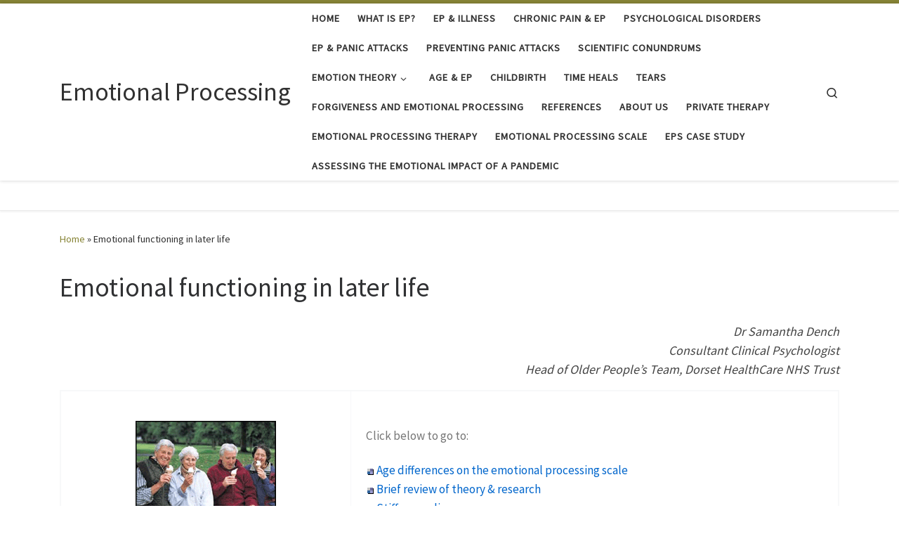

--- FILE ---
content_type: text/html; charset=UTF-8
request_url: https://emotionalprocessing.org/emotional-functioning-in-later-life/
body_size: 19090
content:
<!DOCTYPE html>
<!--[if IE 7]>
<html class="ie ie7" lang="en-US">
<![endif]-->
<!--[if IE 8]>
<html class="ie ie8" lang="en-US">
<![endif]-->
<!--[if !(IE 7) | !(IE 8)  ]><!-->
<html lang="en-US" class="no-js">
<!--<![endif]-->
  <head>
  <meta charset="UTF-8" />
  <meta http-equiv="X-UA-Compatible" content="IE=EDGE" />
  <meta name="viewport" content="width=device-width, initial-scale=1.0" />
  <link rel="profile"  href="https://gmpg.org/xfn/11" />
  <link rel="pingback" href="https://emotionalprocessing.org/xmlrpc.php" />
<script>(function(html){html.className = html.className.replace(/\bno-js\b/,'js')})(document.documentElement);</script>
<meta name='robots' content='index, follow, max-image-preview:large, max-snippet:-1, max-video-preview:-1' />

	<!-- This site is optimized with the Yoast SEO plugin v21.7 - https://yoast.com/wordpress/plugins/seo/ -->
	<title>Emotional functioning in later life - Emotional Processing</title>
	<meta name="description" content="Does emotionality change over the life span? Later life is a long and varied stage of the life cycle. Older people may face many different" />
	<link rel="canonical" href="https://emotionalprocessing.org/emotional-functioning-in-later-life/" />
	<meta property="og:locale" content="en_US" />
	<meta property="og:type" content="article" />
	<meta property="og:title" content="Emotional functioning in later life - Emotional Processing" />
	<meta property="og:description" content="Does emotionality change over the life span? Later life is a long and varied stage of the life cycle. Older people may face many different" />
	<meta property="og:url" content="https://emotionalprocessing.org/emotional-functioning-in-later-life/" />
	<meta property="og:site_name" content="Emotional Processing" />
	<meta property="article:modified_time" content="2024-01-06T20:51:34+00:00" />
	<meta property="og:image" content="https://emotionalprocessing.org/wp-content/uploads/2024/01/older-adults-icecream.gif" />
	<meta name="twitter:card" content="summary_large_image" />
	<meta name="twitter:label1" content="Est. reading time" />
	<meta name="twitter:data1" content="19 minutes" />
	<script type="application/ld+json" class="yoast-schema-graph">{"@context":"https://schema.org","@graph":[{"@type":"WebPage","@id":"https://emotionalprocessing.org/emotional-functioning-in-later-life/","url":"https://emotionalprocessing.org/emotional-functioning-in-later-life/","name":"Emotional functioning in later life - Emotional Processing","isPartOf":{"@id":"https://emotionalprocessing.org/#website"},"primaryImageOfPage":{"@id":"https://emotionalprocessing.org/emotional-functioning-in-later-life/#primaryimage"},"image":{"@id":"https://emotionalprocessing.org/emotional-functioning-in-later-life/#primaryimage"},"thumbnailUrl":"https://emotionalprocessing.org/wp-content/uploads/2024/01/older-adults-icecream.gif","datePublished":"2016-08-04T20:08:02+00:00","dateModified":"2024-01-06T20:51:34+00:00","description":"Does emotionality change over the life span? Later life is a long and varied stage of the life cycle. Older people may face many different","breadcrumb":{"@id":"https://emotionalprocessing.org/emotional-functioning-in-later-life/#breadcrumb"},"inLanguage":"en-US","potentialAction":[{"@type":"ReadAction","target":["https://emotionalprocessing.org/emotional-functioning-in-later-life/"]}]},{"@type":"ImageObject","inLanguage":"en-US","@id":"https://emotionalprocessing.org/emotional-functioning-in-later-life/#primaryimage","url":"https://emotionalprocessing.org/wp-content/uploads/2024/01/older-adults-icecream.gif","contentUrl":"https://emotionalprocessing.org/wp-content/uploads/2024/01/older-adults-icecream.gif","width":200,"height":200,"caption":"older-adults-icecream"},{"@type":"BreadcrumbList","@id":"https://emotionalprocessing.org/emotional-functioning-in-later-life/#breadcrumb","itemListElement":[{"@type":"ListItem","position":1,"name":"Home","item":"https://emotionalprocessing.org/"},{"@type":"ListItem","position":2,"name":"Emotional functioning in later life"}]},{"@type":"WebSite","@id":"https://emotionalprocessing.org/#website","url":"https://emotionalprocessing.org/","name":"Emotional Processing","description":"","potentialAction":[{"@type":"SearchAction","target":{"@type":"EntryPoint","urlTemplate":"https://emotionalprocessing.org/?s={search_term_string}"},"query-input":"required name=search_term_string"}],"inLanguage":"en-US"}]}</script>
	<!-- / Yoast SEO plugin. -->


<link rel="alternate" type="application/rss+xml" title="Emotional Processing &raquo; Feed" href="https://emotionalprocessing.org/feed/" />
<link rel="alternate" type="application/rss+xml" title="Emotional Processing &raquo; Comments Feed" href="https://emotionalprocessing.org/comments/feed/" />
<link rel="alternate" title="oEmbed (JSON)" type="application/json+oembed" href="https://emotionalprocessing.org/wp-json/oembed/1.0/embed?url=https%3A%2F%2Femotionalprocessing.org%2Femotional-functioning-in-later-life%2F" />
<link rel="alternate" title="oEmbed (XML)" type="text/xml+oembed" href="https://emotionalprocessing.org/wp-json/oembed/1.0/embed?url=https%3A%2F%2Femotionalprocessing.org%2Femotional-functioning-in-later-life%2F&#038;format=xml" />
<style id='wp-img-auto-sizes-contain-inline-css'>
img:is([sizes=auto i],[sizes^="auto," i]){contain-intrinsic-size:3000px 1500px}
/*# sourceURL=wp-img-auto-sizes-contain-inline-css */
</style>
<style id='wp-emoji-styles-inline-css'>

	img.wp-smiley, img.emoji {
		display: inline !important;
		border: none !important;
		box-shadow: none !important;
		height: 1em !important;
		width: 1em !important;
		margin: 0 0.07em !important;
		vertical-align: -0.1em !important;
		background: none !important;
		padding: 0 !important;
	}
/*# sourceURL=wp-emoji-styles-inline-css */
</style>
<style id='wp-block-library-inline-css'>
:root{--wp-block-synced-color:#7a00df;--wp-block-synced-color--rgb:122,0,223;--wp-bound-block-color:var(--wp-block-synced-color);--wp-editor-canvas-background:#ddd;--wp-admin-theme-color:#007cba;--wp-admin-theme-color--rgb:0,124,186;--wp-admin-theme-color-darker-10:#006ba1;--wp-admin-theme-color-darker-10--rgb:0,107,160.5;--wp-admin-theme-color-darker-20:#005a87;--wp-admin-theme-color-darker-20--rgb:0,90,135;--wp-admin-border-width-focus:2px}@media (min-resolution:192dpi){:root{--wp-admin-border-width-focus:1.5px}}.wp-element-button{cursor:pointer}:root .has-very-light-gray-background-color{background-color:#eee}:root .has-very-dark-gray-background-color{background-color:#313131}:root .has-very-light-gray-color{color:#eee}:root .has-very-dark-gray-color{color:#313131}:root .has-vivid-green-cyan-to-vivid-cyan-blue-gradient-background{background:linear-gradient(135deg,#00d084,#0693e3)}:root .has-purple-crush-gradient-background{background:linear-gradient(135deg,#34e2e4,#4721fb 50%,#ab1dfe)}:root .has-hazy-dawn-gradient-background{background:linear-gradient(135deg,#faaca8,#dad0ec)}:root .has-subdued-olive-gradient-background{background:linear-gradient(135deg,#fafae1,#67a671)}:root .has-atomic-cream-gradient-background{background:linear-gradient(135deg,#fdd79a,#004a59)}:root .has-nightshade-gradient-background{background:linear-gradient(135deg,#330968,#31cdcf)}:root .has-midnight-gradient-background{background:linear-gradient(135deg,#020381,#2874fc)}:root{--wp--preset--font-size--normal:16px;--wp--preset--font-size--huge:42px}.has-regular-font-size{font-size:1em}.has-larger-font-size{font-size:2.625em}.has-normal-font-size{font-size:var(--wp--preset--font-size--normal)}.has-huge-font-size{font-size:var(--wp--preset--font-size--huge)}.has-text-align-center{text-align:center}.has-text-align-left{text-align:left}.has-text-align-right{text-align:right}.has-fit-text{white-space:nowrap!important}#end-resizable-editor-section{display:none}.aligncenter{clear:both}.items-justified-left{justify-content:flex-start}.items-justified-center{justify-content:center}.items-justified-right{justify-content:flex-end}.items-justified-space-between{justify-content:space-between}.screen-reader-text{border:0;clip-path:inset(50%);height:1px;margin:-1px;overflow:hidden;padding:0;position:absolute;width:1px;word-wrap:normal!important}.screen-reader-text:focus{background-color:#ddd;clip-path:none;color:#444;display:block;font-size:1em;height:auto;left:5px;line-height:normal;padding:15px 23px 14px;text-decoration:none;top:5px;width:auto;z-index:100000}html :where(.has-border-color){border-style:solid}html :where([style*=border-top-color]){border-top-style:solid}html :where([style*=border-right-color]){border-right-style:solid}html :where([style*=border-bottom-color]){border-bottom-style:solid}html :where([style*=border-left-color]){border-left-style:solid}html :where([style*=border-width]){border-style:solid}html :where([style*=border-top-width]){border-top-style:solid}html :where([style*=border-right-width]){border-right-style:solid}html :where([style*=border-bottom-width]){border-bottom-style:solid}html :where([style*=border-left-width]){border-left-style:solid}html :where(img[class*=wp-image-]){height:auto;max-width:100%}:where(figure){margin:0 0 1em}html :where(.is-position-sticky){--wp-admin--admin-bar--position-offset:var(--wp-admin--admin-bar--height,0px)}@media screen and (max-width:600px){html :where(.is-position-sticky){--wp-admin--admin-bar--position-offset:0px}}

/*# sourceURL=wp-block-library-inline-css */
</style><style id='global-styles-inline-css'>
:root{--wp--preset--aspect-ratio--square: 1;--wp--preset--aspect-ratio--4-3: 4/3;--wp--preset--aspect-ratio--3-4: 3/4;--wp--preset--aspect-ratio--3-2: 3/2;--wp--preset--aspect-ratio--2-3: 2/3;--wp--preset--aspect-ratio--16-9: 16/9;--wp--preset--aspect-ratio--9-16: 9/16;--wp--preset--color--black: #000000;--wp--preset--color--cyan-bluish-gray: #abb8c3;--wp--preset--color--white: #ffffff;--wp--preset--color--pale-pink: #f78da7;--wp--preset--color--vivid-red: #cf2e2e;--wp--preset--color--luminous-vivid-orange: #ff6900;--wp--preset--color--luminous-vivid-amber: #fcb900;--wp--preset--color--light-green-cyan: #7bdcb5;--wp--preset--color--vivid-green-cyan: #00d084;--wp--preset--color--pale-cyan-blue: #8ed1fc;--wp--preset--color--vivid-cyan-blue: #0693e3;--wp--preset--color--vivid-purple: #9b51e0;--wp--preset--gradient--vivid-cyan-blue-to-vivid-purple: linear-gradient(135deg,rgb(6,147,227) 0%,rgb(155,81,224) 100%);--wp--preset--gradient--light-green-cyan-to-vivid-green-cyan: linear-gradient(135deg,rgb(122,220,180) 0%,rgb(0,208,130) 100%);--wp--preset--gradient--luminous-vivid-amber-to-luminous-vivid-orange: linear-gradient(135deg,rgb(252,185,0) 0%,rgb(255,105,0) 100%);--wp--preset--gradient--luminous-vivid-orange-to-vivid-red: linear-gradient(135deg,rgb(255,105,0) 0%,rgb(207,46,46) 100%);--wp--preset--gradient--very-light-gray-to-cyan-bluish-gray: linear-gradient(135deg,rgb(238,238,238) 0%,rgb(169,184,195) 100%);--wp--preset--gradient--cool-to-warm-spectrum: linear-gradient(135deg,rgb(74,234,220) 0%,rgb(151,120,209) 20%,rgb(207,42,186) 40%,rgb(238,44,130) 60%,rgb(251,105,98) 80%,rgb(254,248,76) 100%);--wp--preset--gradient--blush-light-purple: linear-gradient(135deg,rgb(255,206,236) 0%,rgb(152,150,240) 100%);--wp--preset--gradient--blush-bordeaux: linear-gradient(135deg,rgb(254,205,165) 0%,rgb(254,45,45) 50%,rgb(107,0,62) 100%);--wp--preset--gradient--luminous-dusk: linear-gradient(135deg,rgb(255,203,112) 0%,rgb(199,81,192) 50%,rgb(65,88,208) 100%);--wp--preset--gradient--pale-ocean: linear-gradient(135deg,rgb(255,245,203) 0%,rgb(182,227,212) 50%,rgb(51,167,181) 100%);--wp--preset--gradient--electric-grass: linear-gradient(135deg,rgb(202,248,128) 0%,rgb(113,206,126) 100%);--wp--preset--gradient--midnight: linear-gradient(135deg,rgb(2,3,129) 0%,rgb(40,116,252) 100%);--wp--preset--font-size--small: 13px;--wp--preset--font-size--medium: 20px;--wp--preset--font-size--large: 36px;--wp--preset--font-size--x-large: 42px;--wp--preset--spacing--20: 0.44rem;--wp--preset--spacing--30: 0.67rem;--wp--preset--spacing--40: 1rem;--wp--preset--spacing--50: 1.5rem;--wp--preset--spacing--60: 2.25rem;--wp--preset--spacing--70: 3.38rem;--wp--preset--spacing--80: 5.06rem;--wp--preset--shadow--natural: 6px 6px 9px rgba(0, 0, 0, 0.2);--wp--preset--shadow--deep: 12px 12px 50px rgba(0, 0, 0, 0.4);--wp--preset--shadow--sharp: 6px 6px 0px rgba(0, 0, 0, 0.2);--wp--preset--shadow--outlined: 6px 6px 0px -3px rgb(255, 255, 255), 6px 6px rgb(0, 0, 0);--wp--preset--shadow--crisp: 6px 6px 0px rgb(0, 0, 0);}:where(.is-layout-flex){gap: 0.5em;}:where(.is-layout-grid){gap: 0.5em;}body .is-layout-flex{display: flex;}.is-layout-flex{flex-wrap: wrap;align-items: center;}.is-layout-flex > :is(*, div){margin: 0;}body .is-layout-grid{display: grid;}.is-layout-grid > :is(*, div){margin: 0;}:where(.wp-block-columns.is-layout-flex){gap: 2em;}:where(.wp-block-columns.is-layout-grid){gap: 2em;}:where(.wp-block-post-template.is-layout-flex){gap: 1.25em;}:where(.wp-block-post-template.is-layout-grid){gap: 1.25em;}.has-black-color{color: var(--wp--preset--color--black) !important;}.has-cyan-bluish-gray-color{color: var(--wp--preset--color--cyan-bluish-gray) !important;}.has-white-color{color: var(--wp--preset--color--white) !important;}.has-pale-pink-color{color: var(--wp--preset--color--pale-pink) !important;}.has-vivid-red-color{color: var(--wp--preset--color--vivid-red) !important;}.has-luminous-vivid-orange-color{color: var(--wp--preset--color--luminous-vivid-orange) !important;}.has-luminous-vivid-amber-color{color: var(--wp--preset--color--luminous-vivid-amber) !important;}.has-light-green-cyan-color{color: var(--wp--preset--color--light-green-cyan) !important;}.has-vivid-green-cyan-color{color: var(--wp--preset--color--vivid-green-cyan) !important;}.has-pale-cyan-blue-color{color: var(--wp--preset--color--pale-cyan-blue) !important;}.has-vivid-cyan-blue-color{color: var(--wp--preset--color--vivid-cyan-blue) !important;}.has-vivid-purple-color{color: var(--wp--preset--color--vivid-purple) !important;}.has-black-background-color{background-color: var(--wp--preset--color--black) !important;}.has-cyan-bluish-gray-background-color{background-color: var(--wp--preset--color--cyan-bluish-gray) !important;}.has-white-background-color{background-color: var(--wp--preset--color--white) !important;}.has-pale-pink-background-color{background-color: var(--wp--preset--color--pale-pink) !important;}.has-vivid-red-background-color{background-color: var(--wp--preset--color--vivid-red) !important;}.has-luminous-vivid-orange-background-color{background-color: var(--wp--preset--color--luminous-vivid-orange) !important;}.has-luminous-vivid-amber-background-color{background-color: var(--wp--preset--color--luminous-vivid-amber) !important;}.has-light-green-cyan-background-color{background-color: var(--wp--preset--color--light-green-cyan) !important;}.has-vivid-green-cyan-background-color{background-color: var(--wp--preset--color--vivid-green-cyan) !important;}.has-pale-cyan-blue-background-color{background-color: var(--wp--preset--color--pale-cyan-blue) !important;}.has-vivid-cyan-blue-background-color{background-color: var(--wp--preset--color--vivid-cyan-blue) !important;}.has-vivid-purple-background-color{background-color: var(--wp--preset--color--vivid-purple) !important;}.has-black-border-color{border-color: var(--wp--preset--color--black) !important;}.has-cyan-bluish-gray-border-color{border-color: var(--wp--preset--color--cyan-bluish-gray) !important;}.has-white-border-color{border-color: var(--wp--preset--color--white) !important;}.has-pale-pink-border-color{border-color: var(--wp--preset--color--pale-pink) !important;}.has-vivid-red-border-color{border-color: var(--wp--preset--color--vivid-red) !important;}.has-luminous-vivid-orange-border-color{border-color: var(--wp--preset--color--luminous-vivid-orange) !important;}.has-luminous-vivid-amber-border-color{border-color: var(--wp--preset--color--luminous-vivid-amber) !important;}.has-light-green-cyan-border-color{border-color: var(--wp--preset--color--light-green-cyan) !important;}.has-vivid-green-cyan-border-color{border-color: var(--wp--preset--color--vivid-green-cyan) !important;}.has-pale-cyan-blue-border-color{border-color: var(--wp--preset--color--pale-cyan-blue) !important;}.has-vivid-cyan-blue-border-color{border-color: var(--wp--preset--color--vivid-cyan-blue) !important;}.has-vivid-purple-border-color{border-color: var(--wp--preset--color--vivid-purple) !important;}.has-vivid-cyan-blue-to-vivid-purple-gradient-background{background: var(--wp--preset--gradient--vivid-cyan-blue-to-vivid-purple) !important;}.has-light-green-cyan-to-vivid-green-cyan-gradient-background{background: var(--wp--preset--gradient--light-green-cyan-to-vivid-green-cyan) !important;}.has-luminous-vivid-amber-to-luminous-vivid-orange-gradient-background{background: var(--wp--preset--gradient--luminous-vivid-amber-to-luminous-vivid-orange) !important;}.has-luminous-vivid-orange-to-vivid-red-gradient-background{background: var(--wp--preset--gradient--luminous-vivid-orange-to-vivid-red) !important;}.has-very-light-gray-to-cyan-bluish-gray-gradient-background{background: var(--wp--preset--gradient--very-light-gray-to-cyan-bluish-gray) !important;}.has-cool-to-warm-spectrum-gradient-background{background: var(--wp--preset--gradient--cool-to-warm-spectrum) !important;}.has-blush-light-purple-gradient-background{background: var(--wp--preset--gradient--blush-light-purple) !important;}.has-blush-bordeaux-gradient-background{background: var(--wp--preset--gradient--blush-bordeaux) !important;}.has-luminous-dusk-gradient-background{background: var(--wp--preset--gradient--luminous-dusk) !important;}.has-pale-ocean-gradient-background{background: var(--wp--preset--gradient--pale-ocean) !important;}.has-electric-grass-gradient-background{background: var(--wp--preset--gradient--electric-grass) !important;}.has-midnight-gradient-background{background: var(--wp--preset--gradient--midnight) !important;}.has-small-font-size{font-size: var(--wp--preset--font-size--small) !important;}.has-medium-font-size{font-size: var(--wp--preset--font-size--medium) !important;}.has-large-font-size{font-size: var(--wp--preset--font-size--large) !important;}.has-x-large-font-size{font-size: var(--wp--preset--font-size--x-large) !important;}
/*# sourceURL=global-styles-inline-css */
</style>

<style id='classic-theme-styles-inline-css'>
/*! This file is auto-generated */
.wp-block-button__link{color:#fff;background-color:#32373c;border-radius:9999px;box-shadow:none;text-decoration:none;padding:calc(.667em + 2px) calc(1.333em + 2px);font-size:1.125em}.wp-block-file__button{background:#32373c;color:#fff;text-decoration:none}
/*# sourceURL=/wp-includes/css/classic-themes.min.css */
</style>
<link rel='stylesheet' id='customizr-main-css' href='https://emotionalprocessing.org/wp-content/themes/customizr/assets/front/css/style.min.css?ver=4.4.21' media='all' />
<style id='customizr-main-inline-css'>
::-moz-selection{background-color:#878436}::selection{background-color:#878436}a,.btn-skin:active,.btn-skin:focus,.btn-skin:hover,.btn-skin.inverted,.grid-container__classic .post-type__icon,.post-type__icon:hover .icn-format,.grid-container__classic .post-type__icon:hover .icn-format,[class*='grid-container__'] .entry-title a.czr-title:hover,input[type=checkbox]:checked::before{color:#878436}.czr-css-loader > div ,.btn-skin,.btn-skin:active,.btn-skin:focus,.btn-skin:hover,.btn-skin-h-dark,.btn-skin-h-dark.inverted:active,.btn-skin-h-dark.inverted:focus,.btn-skin-h-dark.inverted:hover{border-color:#878436}.tc-header.border-top{border-top-color:#878436}[class*='grid-container__'] .entry-title a:hover::after,.grid-container__classic .post-type__icon,.btn-skin,.btn-skin.inverted:active,.btn-skin.inverted:focus,.btn-skin.inverted:hover,.btn-skin-h-dark,.btn-skin-h-dark.inverted:active,.btn-skin-h-dark.inverted:focus,.btn-skin-h-dark.inverted:hover,.sidebar .widget-title::after,input[type=radio]:checked::before{background-color:#878436}.btn-skin-light:active,.btn-skin-light:focus,.btn-skin-light:hover,.btn-skin-light.inverted{color:#b9b550}input:not([type='submit']):not([type='button']):not([type='number']):not([type='checkbox']):not([type='radio']):focus,textarea:focus,.btn-skin-light,.btn-skin-light.inverted,.btn-skin-light:active,.btn-skin-light:focus,.btn-skin-light:hover,.btn-skin-light.inverted:active,.btn-skin-light.inverted:focus,.btn-skin-light.inverted:hover{border-color:#b9b550}.btn-skin-light,.btn-skin-light.inverted:active,.btn-skin-light.inverted:focus,.btn-skin-light.inverted:hover{background-color:#b9b550}.btn-skin-lightest:active,.btn-skin-lightest:focus,.btn-skin-lightest:hover,.btn-skin-lightest.inverted{color:#c0bd63}.btn-skin-lightest,.btn-skin-lightest.inverted,.btn-skin-lightest:active,.btn-skin-lightest:focus,.btn-skin-lightest:hover,.btn-skin-lightest.inverted:active,.btn-skin-lightest.inverted:focus,.btn-skin-lightest.inverted:hover{border-color:#c0bd63}.btn-skin-lightest,.btn-skin-lightest.inverted:active,.btn-skin-lightest.inverted:focus,.btn-skin-lightest.inverted:hover{background-color:#c0bd63}.pagination,a:hover,a:focus,a:active,.btn-skin-dark:active,.btn-skin-dark:focus,.btn-skin-dark:hover,.btn-skin-dark.inverted,.btn-skin-dark-oh:active,.btn-skin-dark-oh:focus,.btn-skin-dark-oh:hover,.post-info a:not(.btn):hover,.grid-container__classic .post-type__icon .icn-format,[class*='grid-container__'] .hover .entry-title a,.widget-area a:not(.btn):hover,a.czr-format-link:hover,.format-link.hover a.czr-format-link,button[type=submit]:hover,button[type=submit]:active,button[type=submit]:focus,input[type=submit]:hover,input[type=submit]:active,input[type=submit]:focus,.tabs .nav-link:hover,.tabs .nav-link.active,.tabs .nav-link.active:hover,.tabs .nav-link.active:focus{color:#5b5925}.grid-container__classic.tc-grid-border .grid__item,.btn-skin-dark,.btn-skin-dark.inverted,button[type=submit],input[type=submit],.btn-skin-dark:active,.btn-skin-dark:focus,.btn-skin-dark:hover,.btn-skin-dark.inverted:active,.btn-skin-dark.inverted:focus,.btn-skin-dark.inverted:hover,.btn-skin-h-dark:active,.btn-skin-h-dark:focus,.btn-skin-h-dark:hover,.btn-skin-h-dark.inverted,.btn-skin-h-dark.inverted,.btn-skin-h-dark.inverted,.btn-skin-dark-oh:active,.btn-skin-dark-oh:focus,.btn-skin-dark-oh:hover,.btn-skin-dark-oh.inverted:active,.btn-skin-dark-oh.inverted:focus,.btn-skin-dark-oh.inverted:hover,button[type=submit]:hover,button[type=submit]:active,button[type=submit]:focus,input[type=submit]:hover,input[type=submit]:active,input[type=submit]:focus{border-color:#5b5925}.btn-skin-dark,.btn-skin-dark.inverted:active,.btn-skin-dark.inverted:focus,.btn-skin-dark.inverted:hover,.btn-skin-h-dark:active,.btn-skin-h-dark:focus,.btn-skin-h-dark:hover,.btn-skin-h-dark.inverted,.btn-skin-h-dark.inverted,.btn-skin-h-dark.inverted,.btn-skin-dark-oh.inverted:active,.btn-skin-dark-oh.inverted:focus,.btn-skin-dark-oh.inverted:hover,.grid-container__classic .post-type__icon:hover,button[type=submit],input[type=submit],.czr-link-hover-underline .widgets-list-layout-links a:not(.btn)::before,.czr-link-hover-underline .widget_archive a:not(.btn)::before,.czr-link-hover-underline .widget_nav_menu a:not(.btn)::before,.czr-link-hover-underline .widget_rss ul a:not(.btn)::before,.czr-link-hover-underline .widget_recent_entries a:not(.btn)::before,.czr-link-hover-underline .widget_categories a:not(.btn)::before,.czr-link-hover-underline .widget_meta a:not(.btn)::before,.czr-link-hover-underline .widget_recent_comments a:not(.btn)::before,.czr-link-hover-underline .widget_pages a:not(.btn)::before,.czr-link-hover-underline .widget_calendar a:not(.btn)::before,[class*='grid-container__'] .hover .entry-title a::after,a.czr-format-link::before,.comment-author a::before,.comment-link::before,.tabs .nav-link.active::before{background-color:#5b5925}.btn-skin-dark-shaded:active,.btn-skin-dark-shaded:focus,.btn-skin-dark-shaded:hover,.btn-skin-dark-shaded.inverted{background-color:rgba(91,89,37,0.2)}.btn-skin-dark-shaded,.btn-skin-dark-shaded.inverted:active,.btn-skin-dark-shaded.inverted:focus,.btn-skin-dark-shaded.inverted:hover{background-color:rgba(91,89,37,0.8)}
.tc-header.border-top { border-top-width: 5px; border-top-style: solid }
#czr-push-footer { display: none; visibility: hidden; }
        .czr-sticky-footer #czr-push-footer.sticky-footer-enabled { display: block; }
        
/*# sourceURL=customizr-main-inline-css */
</style>
<script src="https://emotionalprocessing.org/wp-includes/js/jquery/jquery.min.js?ver=3.7.1" id="jquery-core-js"></script>
<script src="https://emotionalprocessing.org/wp-includes/js/jquery/jquery-migrate.min.js?ver=3.4.1" id="jquery-migrate-js"></script>
<script src="https://emotionalprocessing.org/wp-content/themes/customizr/assets/front/js/libs/modernizr.min.js?ver=4.4.21" id="modernizr-js"></script>
<script src="https://emotionalprocessing.org/wp-includes/js/underscore.min.js?ver=1.13.7" id="underscore-js"></script>
<script id="tc-scripts-js-extra">
var CZRParams = {"assetsPath":"https://emotionalprocessing.org/wp-content/themes/customizr/assets/front/","mainScriptUrl":"https://emotionalprocessing.org/wp-content/themes/customizr/assets/front/js/tc-scripts.min.js?4.4.21","deferFontAwesome":"1","fontAwesomeUrl":"https://emotionalprocessing.org/wp-content/themes/customizr/assets/shared/fonts/fa/css/fontawesome-all.min.css?4.4.21","_disabled":[],"centerSliderImg":"1","isLightBoxEnabled":"1","SmoothScroll":{"Enabled":true,"Options":{"touchpadSupport":false}},"isAnchorScrollEnabled":"","anchorSmoothScrollExclude":{"simple":["[class*=edd]",".carousel-control","[data-toggle=\"modal\"]","[data-toggle=\"dropdown\"]","[data-toggle=\"czr-dropdown\"]","[data-toggle=\"tooltip\"]","[data-toggle=\"popover\"]","[data-toggle=\"collapse\"]","[data-toggle=\"czr-collapse\"]","[data-toggle=\"tab\"]","[data-toggle=\"pill\"]","[data-toggle=\"czr-pill\"]","[class*=upme]","[class*=um-]"],"deep":{"classes":[],"ids":[]}},"timerOnScrollAllBrowsers":"1","centerAllImg":"1","HasComments":"","LoadModernizr":"1","stickyHeader":"","extLinksStyle":"","extLinksTargetExt":"","extLinksSkipSelectors":{"classes":["btn","button"],"ids":[]},"dropcapEnabled":"","dropcapWhere":{"post":"","page":""},"dropcapMinWords":"","dropcapSkipSelectors":{"tags":["IMG","IFRAME","H1","H2","H3","H4","H5","H6","BLOCKQUOTE","UL","OL"],"classes":["btn"],"id":[]},"imgSmartLoadEnabled":"","imgSmartLoadOpts":{"parentSelectors":["[class*=grid-container], .article-container",".__before_main_wrapper",".widget-front",".post-related-articles",".tc-singular-thumbnail-wrapper",".sek-module-inner"],"opts":{"excludeImg":[".tc-holder-img"]}},"imgSmartLoadsForSliders":"1","pluginCompats":[],"isWPMobile":"","menuStickyUserSettings":{"desktop":"stick_up","mobile":"stick_up"},"adminAjaxUrl":"https://emotionalprocessing.org/wp-admin/admin-ajax.php","ajaxUrl":"https://emotionalprocessing.org/?czrajax=1","frontNonce":{"id":"CZRFrontNonce","handle":"38fca22520"},"isDevMode":"","isModernStyle":"1","i18n":{"Permanently dismiss":"Permanently dismiss"},"frontNotifications":{"welcome":{"enabled":false,"content":"","dismissAction":"dismiss_welcome_note_front"}},"preloadGfonts":"1","googleFonts":"Source+Sans+Pro","version":"4.4.21"};
//# sourceURL=tc-scripts-js-extra
</script>
<script src="https://emotionalprocessing.org/wp-content/themes/customizr/assets/front/js/tc-scripts.min.js?ver=4.4.21" id="tc-scripts-js" defer></script>
<link rel="https://api.w.org/" href="https://emotionalprocessing.org/wp-json/" /><link rel="alternate" title="JSON" type="application/json" href="https://emotionalprocessing.org/wp-json/wp/v2/pages/550" /><link rel="EditURI" type="application/rsd+xml" title="RSD" href="https://emotionalprocessing.org/xmlrpc.php?rsd" />
<meta name="generator" content="WordPress 6.9" />
<link rel='shortlink' href='https://emotionalprocessing.org/?p=550' />
              <link rel="preload" as="font" type="font/woff2" href="https://emotionalprocessing.org/wp-content/themes/customizr/assets/shared/fonts/customizr/customizr.woff2?128396981" crossorigin="anonymous"/>
            </head>

  <body class="wp-singular page-template-default page page-id-550 wp-embed-responsive wp-theme-customizr czr-link-hover-underline header-skin-light footer-skin-dark czr-no-sidebar tc-center-images czr-full-layout customizr-4-4-21 tc-link-not-underlined czr-sticky-footer">
          <a class="screen-reader-text skip-link" href="#content">Skip to content</a>
    
    
    <div id="tc-page-wrap" class="">

      <header class="tpnav-header__header tc-header sl-logo_left sticky-brand-shrink-on sticky-transparent border-top czr-submenu-fade czr-submenu-move" >
        <div class="primary-navbar__wrapper d-none d-lg-block has-horizontal-menu desktop-sticky" >
  <div class="container">
    <div class="row align-items-center flex-row primary-navbar__row">
      <div class="branding__container col col-auto" >
  <div class="branding align-items-center flex-column ">
    <div class="branding-row d-flex flex-row align-items-center align-self-start">
      <span class="navbar-brand col-auto " >
    <a class="navbar-brand-sitename " href="https://emotionalprocessing.org/">
    <span>Emotional Processing</span>
  </a>
</span>
      </div>
      </div>
</div>
      <div class="primary-nav__container justify-content-lg-around col col-lg-auto flex-lg-column" >
  <div class="primary-nav__wrapper flex-lg-row align-items-center justify-content-end">
              <nav class="primary-nav__nav col" id="primary-nav">
          <div class="nav__menu-wrapper primary-nav__menu-wrapper justify-content-end czr-open-on-hover" >
<ul id="main-menu" class="primary-nav__menu regular-nav nav__menu nav"><li id="menu-item-1030" class="menu-item menu-item-type-custom menu-item-object-custom menu-item-home menu-item-1030"><a href="https://emotionalprocessing.org/" class="nav__link"><span class="nav__title">Home</span></a></li>
<li id="menu-item-1029" class="menu-item menu-item-type-post_type menu-item-object-page menu-item-1029"><a href="https://emotionalprocessing.org/what-is-emotional-processing/" class="nav__link"><span class="nav__title">What is EP?</span></a></li>
<li id="menu-item-1031" class="menu-item menu-item-type-post_type menu-item-object-page menu-item-1031"><a href="https://emotionalprocessing.org/emotional-processing-illness/" class="nav__link"><span class="nav__title">EP &#038; Illness</span></a></li>
<li id="menu-item-1032" class="menu-item menu-item-type-post_type menu-item-object-page menu-item-1032"><a href="https://emotionalprocessing.org/chronic-pain-and-emotional-processing/" class="nav__link"><span class="nav__title">Chronic Pain &#038; EP</span></a></li>
<li id="menu-item-1033" class="menu-item menu-item-type-post_type menu-item-object-page menu-item-1033"><a href="https://emotionalprocessing.org/emotional-processing-psychological-disorders/" class="nav__link"><span class="nav__title">Psychological Disorders</span></a></li>
<li id="menu-item-1034" class="menu-item menu-item-type-post_type menu-item-object-page menu-item-1034"><a href="https://emotionalprocessing.org/ep-panic-attacks/" class="nav__link"><span class="nav__title">EP &#038; Panic Attacks</span></a></li>
<li id="menu-item-1035" class="menu-item menu-item-type-post_type menu-item-object-page menu-item-1035"><a href="https://emotionalprocessing.org/preventing-panic-attacks/" class="nav__link"><span class="nav__title">Preventing Panic Attacks</span></a></li>
<li id="menu-item-1036" class="menu-item menu-item-type-post_type menu-item-object-page menu-item-1036"><a href="https://emotionalprocessing.org/scientific-conundrums/" class="nav__link"><span class="nav__title">Scientific Conundrums</span></a></li>
<li id="menu-item-1439" class="menu-item menu-item-type-custom menu-item-object-custom menu-item-has-children czr-dropdown menu-item-1439"><a data-toggle="czr-dropdown" aria-haspopup="true" aria-expanded="false" href="#" class="nav__link"><span class="nav__title">Emotion Theory</span><span class="caret__dropdown-toggler"><i class="icn-down-small"></i></span></a>
<ul class="dropdown-menu czr-dropdown-menu">
	<li id="menu-item-1037" class="menu-item menu-item-type-post_type menu-item-object-page dropdown-item menu-item-1037"><a href="https://emotionalprocessing.org/world-of-emotions/" class="nav__link"><span class="nav__title">World of emotions</span></a></li>
	<li id="menu-item-1039" class="menu-item menu-item-type-post_type menu-item-object-page dropdown-item menu-item-1039"><a href="https://emotionalprocessing.org/is-emotional-processing-all-negative/" class="nav__link"><span class="nav__title">Is emotional processing all negative?</span></a></li>
	<li id="menu-item-1440" class="menu-item menu-item-type-post_type menu-item-object-page dropdown-item menu-item-1440"><a href="https://emotionalprocessing.org/music-and-emotion/" class="nav__link"><span class="nav__title">Music and emotion</span></a></li>
</ul>
</li>
<li id="menu-item-1040" class="menu-item menu-item-type-post_type menu-item-object-page menu-item-1040"><a href="https://emotionalprocessing.org/age-ep/" class="nav__link"><span class="nav__title">Age &#038; EP</span></a></li>
<li id="menu-item-1041" class="menu-item menu-item-type-post_type menu-item-object-page menu-item-1041"><a href="https://emotionalprocessing.org/emotional-processing-and-childbirth/" class="nav__link"><span class="nav__title">Childbirth</span></a></li>
<li id="menu-item-1042" class="menu-item menu-item-type-post_type menu-item-object-page menu-item-1042"><a href="https://emotionalprocessing.org/time-heals-or-does-it/" class="nav__link"><span class="nav__title">Time heals</span></a></li>
<li id="menu-item-1043" class="menu-item menu-item-type-post_type menu-item-object-page menu-item-1043"><a href="https://emotionalprocessing.org/when-tears-fail/" class="nav__link"><span class="nav__title">Tears</span></a></li>
<li id="menu-item-1044" class="menu-item menu-item-type-post_type menu-item-object-page menu-item-1044"><a href="https://emotionalprocessing.org/forgiveness-and-emotional-processing/" class="nav__link"><span class="nav__title">Forgiveness and emotional processing</span></a></li>
<li id="menu-item-1045" class="menu-item menu-item-type-post_type menu-item-object-page menu-item-1045"><a href="https://emotionalprocessing.org/references/" class="nav__link"><span class="nav__title">References</span></a></li>
<li id="menu-item-1046" class="menu-item menu-item-type-post_type menu-item-object-page menu-item-1046"><a href="https://emotionalprocessing.org/about-us/" class="nav__link"><span class="nav__title">About us</span></a></li>
<li id="menu-item-1047" class="menu-item menu-item-type-custom menu-item-object-custom menu-item-1047"><a href="https://rogerbakerpartnership.com/" class="nav__link"><span class="nav__title">Private Therapy</span></a></li>
<li id="menu-item-1048" class="menu-item menu-item-type-custom menu-item-object-custom menu-item-1048"><a href="https://emotionalprocessingtherapy.org" class="nav__link"><span class="nav__title">Emotional Processing Therapy</span></a></li>
<li id="menu-item-1049" class="menu-item menu-item-type-custom menu-item-object-custom menu-item-1049"><a href="https://emotionalprocessingscale.org" class="nav__link"><span class="nav__title">Emotional Processing Scale</span></a></li>
<li id="menu-item-1447" class="menu-item menu-item-type-custom menu-item-object-custom menu-item-1447"><a href="#" class="nav__link"><span class="nav__title">EPS Case Study</span></a></li>
<li id="menu-item-1465" class="menu-item menu-item-type-custom menu-item-object-custom menu-item-1465"><a href="https://www.hogrefe.com/uk/article/assessing-the-emotional-impact-of-a-pandemic" class="nav__link"><span class="nav__title">Assessing the emotional impact of a pandemic</span></a></li>
</ul></div>        </nav>
    <div class="primary-nav__utils nav__utils col-auto" >
    <ul class="nav utils flex-row flex-nowrap regular-nav">
      <li class="nav__search " >
  <a href="#" class="search-toggle_btn icn-search czr-overlay-toggle_btn"  aria-expanded="false"><span class="sr-only">Search</span></a>
        <div class="czr-search-expand">
      <div class="czr-search-expand-inner"><div class="search-form__container " >
  <form action="https://emotionalprocessing.org/" method="get" class="czr-form search-form">
    <div class="form-group czr-focus">
            <label for="s-696f930d71ae5" id="lsearch-696f930d71ae5">
        <span class="screen-reader-text">Search</span>
        <input id="s-696f930d71ae5" class="form-control czr-search-field" name="s" type="search" value="" aria-describedby="lsearch-696f930d71ae5" placeholder="Search &hellip;">
      </label>
      <button type="submit" class="button"><i class="icn-search"></i><span class="screen-reader-text">Search &hellip;</span></button>
    </div>
  </form>
</div></div>
    </div>
    </li>
    </ul>
</div>  </div>
</div>
    </div>
  </div>
</div>    <div class="mobile-navbar__wrapper d-lg-none mobile-sticky" >
    <div class="branding__container justify-content-between align-items-center container" >
  <div class="branding flex-column">
    <div class="branding-row d-flex align-self-start flex-row align-items-center">
      <span class="navbar-brand col-auto " >
    <a class="navbar-brand-sitename " href="https://emotionalprocessing.org/">
    <span>Emotional Processing</span>
  </a>
</span>
    </div>
      </div>
  <div class="mobile-utils__wrapper nav__utils regular-nav">
    <ul class="nav utils row flex-row flex-nowrap">
      <li class="nav__search " >
  <a href="#" class="search-toggle_btn icn-search czr-dropdown" data-aria-haspopup="true" aria-expanded="false"><span class="sr-only">Search</span></a>
        <div class="czr-search-expand">
      <div class="czr-search-expand-inner"><div class="search-form__container " >
  <form action="https://emotionalprocessing.org/" method="get" class="czr-form search-form">
    <div class="form-group czr-focus">
            <label for="s-696f930d71fa5" id="lsearch-696f930d71fa5">
        <span class="screen-reader-text">Search</span>
        <input id="s-696f930d71fa5" class="form-control czr-search-field" name="s" type="search" value="" aria-describedby="lsearch-696f930d71fa5" placeholder="Search &hellip;">
      </label>
      <button type="submit" class="button"><i class="icn-search"></i><span class="screen-reader-text">Search &hellip;</span></button>
    </div>
  </form>
</div></div>
    </div>
        <ul class="dropdown-menu czr-dropdown-menu">
      <li class="header-search__container container">
  <div class="search-form__container " >
  <form action="https://emotionalprocessing.org/" method="get" class="czr-form search-form">
    <div class="form-group czr-focus">
            <label for="s-696f930d72271" id="lsearch-696f930d72271">
        <span class="screen-reader-text">Search</span>
        <input id="s-696f930d72271" class="form-control czr-search-field" name="s" type="search" value="" aria-describedby="lsearch-696f930d72271" placeholder="Search &hellip;">
      </label>
      <button type="submit" class="button"><i class="icn-search"></i><span class="screen-reader-text">Search &hellip;</span></button>
    </div>
  </form>
</div></li>    </ul>
  </li>
<li class="hamburger-toggler__container " >
  <button class="ham-toggler-menu czr-collapsed" data-toggle="czr-collapse" data-target="#mobile-nav"><span class="ham__toggler-span-wrapper"><span class="line line-1"></span><span class="line line-2"></span><span class="line line-3"></span></span><span class="screen-reader-text">Menu</span></button>
</li>
    </ul>
  </div>
</div>
<div class="mobile-nav__container " >
   <nav class="mobile-nav__nav flex-column czr-collapse" id="mobile-nav">
      <div class="mobile-nav__inner container">
      <div class="nav__menu-wrapper mobile-nav__menu-wrapper czr-open-on-click" >
<ul id="mobile-nav-menu" class="mobile-nav__menu vertical-nav nav__menu flex-column nav"><li class="menu-item menu-item-type-custom menu-item-object-custom menu-item-home menu-item-1030"><a href="https://emotionalprocessing.org/" class="nav__link"><span class="nav__title">Home</span></a></li>
<li class="menu-item menu-item-type-post_type menu-item-object-page menu-item-1029"><a href="https://emotionalprocessing.org/what-is-emotional-processing/" class="nav__link"><span class="nav__title">What is EP?</span></a></li>
<li class="menu-item menu-item-type-post_type menu-item-object-page menu-item-1031"><a href="https://emotionalprocessing.org/emotional-processing-illness/" class="nav__link"><span class="nav__title">EP &#038; Illness</span></a></li>
<li class="menu-item menu-item-type-post_type menu-item-object-page menu-item-1032"><a href="https://emotionalprocessing.org/chronic-pain-and-emotional-processing/" class="nav__link"><span class="nav__title">Chronic Pain &#038; EP</span></a></li>
<li class="menu-item menu-item-type-post_type menu-item-object-page menu-item-1033"><a href="https://emotionalprocessing.org/emotional-processing-psychological-disorders/" class="nav__link"><span class="nav__title">Psychological Disorders</span></a></li>
<li class="menu-item menu-item-type-post_type menu-item-object-page menu-item-1034"><a href="https://emotionalprocessing.org/ep-panic-attacks/" class="nav__link"><span class="nav__title">EP &#038; Panic Attacks</span></a></li>
<li class="menu-item menu-item-type-post_type menu-item-object-page menu-item-1035"><a href="https://emotionalprocessing.org/preventing-panic-attacks/" class="nav__link"><span class="nav__title">Preventing Panic Attacks</span></a></li>
<li class="menu-item menu-item-type-post_type menu-item-object-page menu-item-1036"><a href="https://emotionalprocessing.org/scientific-conundrums/" class="nav__link"><span class="nav__title">Scientific Conundrums</span></a></li>
<li class="menu-item menu-item-type-custom menu-item-object-custom menu-item-has-children czr-dropdown menu-item-1439"><span class="display-flex nav__link-wrapper align-items-start"><a href="#" class="nav__link"><span class="nav__title">Emotion Theory</span></a><button data-toggle="czr-dropdown" aria-haspopup="true" aria-expanded="false" class="caret__dropdown-toggler czr-btn-link"><i class="icn-down-small"></i></button></span>
<ul class="dropdown-menu czr-dropdown-menu">
	<li class="menu-item menu-item-type-post_type menu-item-object-page dropdown-item menu-item-1037"><a href="https://emotionalprocessing.org/world-of-emotions/" class="nav__link"><span class="nav__title">World of emotions</span></a></li>
	<li class="menu-item menu-item-type-post_type menu-item-object-page dropdown-item menu-item-1039"><a href="https://emotionalprocessing.org/is-emotional-processing-all-negative/" class="nav__link"><span class="nav__title">Is emotional processing all negative?</span></a></li>
	<li class="menu-item menu-item-type-post_type menu-item-object-page dropdown-item menu-item-1440"><a href="https://emotionalprocessing.org/music-and-emotion/" class="nav__link"><span class="nav__title">Music and emotion</span></a></li>
</ul>
</li>
<li class="menu-item menu-item-type-post_type menu-item-object-page menu-item-1040"><a href="https://emotionalprocessing.org/age-ep/" class="nav__link"><span class="nav__title">Age &#038; EP</span></a></li>
<li class="menu-item menu-item-type-post_type menu-item-object-page menu-item-1041"><a href="https://emotionalprocessing.org/emotional-processing-and-childbirth/" class="nav__link"><span class="nav__title">Childbirth</span></a></li>
<li class="menu-item menu-item-type-post_type menu-item-object-page menu-item-1042"><a href="https://emotionalprocessing.org/time-heals-or-does-it/" class="nav__link"><span class="nav__title">Time heals</span></a></li>
<li class="menu-item menu-item-type-post_type menu-item-object-page menu-item-1043"><a href="https://emotionalprocessing.org/when-tears-fail/" class="nav__link"><span class="nav__title">Tears</span></a></li>
<li class="menu-item menu-item-type-post_type menu-item-object-page menu-item-1044"><a href="https://emotionalprocessing.org/forgiveness-and-emotional-processing/" class="nav__link"><span class="nav__title">Forgiveness and emotional processing</span></a></li>
<li class="menu-item menu-item-type-post_type menu-item-object-page menu-item-1045"><a href="https://emotionalprocessing.org/references/" class="nav__link"><span class="nav__title">References</span></a></li>
<li class="menu-item menu-item-type-post_type menu-item-object-page menu-item-1046"><a href="https://emotionalprocessing.org/about-us/" class="nav__link"><span class="nav__title">About us</span></a></li>
<li class="menu-item menu-item-type-custom menu-item-object-custom menu-item-1047"><a href="https://rogerbakerpartnership.com/" class="nav__link"><span class="nav__title">Private Therapy</span></a></li>
<li class="menu-item menu-item-type-custom menu-item-object-custom menu-item-1048"><a href="https://emotionalprocessingtherapy.org" class="nav__link"><span class="nav__title">Emotional Processing Therapy</span></a></li>
<li class="menu-item menu-item-type-custom menu-item-object-custom menu-item-1049"><a href="https://emotionalprocessingscale.org" class="nav__link"><span class="nav__title">Emotional Processing Scale</span></a></li>
<li class="menu-item menu-item-type-custom menu-item-object-custom menu-item-1447"><a href="#" class="nav__link"><span class="nav__title">EPS Case Study</span></a></li>
<li class="menu-item menu-item-type-custom menu-item-object-custom menu-item-1465"><a href="https://www.hogrefe.com/uk/article/assessing-the-emotional-impact-of-a-pandemic" class="nav__link"><span class="nav__title">Assessing the emotional impact of a pandemic</span></a></li>
</ul></div>      </div>
  </nav>
</div></div></header>


  
    <div id="main-wrapper" class="section">

                      

          <div class="czr-hot-crumble container page-breadcrumbs" role="navigation" >
  <div class="row">
        <nav class="breadcrumbs col-12"><span class="trail-begin"><a href="https://emotionalprocessing.org" title="Emotional Processing" rel="home" class="trail-begin">Home</a></span> <span class="sep">&raquo;</span> <span class="trail-end">Emotional functioning in later life</span></nav>  </div>
</div>
          <div class="container" role="main">

            
            <div class="flex-row row column-content-wrapper">

                
                <div id="content" class="col-12 article-container">

                  <article id="page-550" class="post-550 page type-page status-publish czr-hentry" >
    <header class="entry-header " >
  <div class="entry-header-inner">
        <h1 class="entry-title">Emotional functioning in later life</h1>
      </div>
</header>  <div class="post-entry tc-content-inner">
    <section class="post-content entry-content " >
      <div class="czr-wp-the-content">
        <p align="right"><em> Dr Samantha Dench<br />
Consultant Clinical Psychologist<br />
Head of Older People&#8217;s Team, Dorset HealthCare NHS Trust</em></p>
<table border="0" width="100%">
<tbody>
<tr>
<td width="37%">
<p align="center"><img decoding="async" class="alignnone size-full wp-image-1403" src="https://emotionalprocessing.org/wp-content/uploads/2024/01/older-adults-icecream.gif" alt="older-adults-icecream" width="200" height="200" /></p>
</td>
<td align="center" width="62%">
<p align="left">Click below to go to:</p>
<p align="left"><strong><img decoding="async" class="alignnone size-full wp-image-1435" src="https://emotionalprocessing.org/wp-content/uploads/2024/01/bullet-1.gif" alt="bullet" width="12" height="12" /> </strong><a href="https://emotionalprocessing.org/wordpress/age-differences-on-the-emotional-processing-scale/"><span style="color: #0066cc;">Age differences on the emotional processing scale</span></a><br />
<strong><img decoding="async" class="alignnone size-full wp-image-1435" src="https://emotionalprocessing.org/wp-content/uploads/2024/01/bullet-1.gif" alt="bullet" width="12" height="12" /></strong> <a href="https://emotionalprocessing.org/wordpress/brief-review-of-theory-research/"><span style="color: #0066cc;">Brief review of theory &amp; research  </span></a><a href="http://www.emotionalprocessing.org/What%20is%20Emotional%20Processing/Mechanisms.htm"><br />
</a><strong><img decoding="async" class="alignnone size-full wp-image-1435" src="https://emotionalprocessing.org/wp-content/uploads/2024/01/bullet-1.gif" alt="bullet" width="12" height="12" /></strong> <a href="https://emotionalprocessing.org/wordpress/is-the-stiff-upper-lip-still-alive/"><span style="color: #0066cc;">Stiff upper lip</span></a><a href="http://www.emotionalprocessing.org/references.htm"><br />
</a><strong><img decoding="async" class="alignnone size-full wp-image-1435" src="https://emotionalprocessing.org/wp-content/uploads/2024/01/bullet-1.gif" alt="bullet" width="12" height="12" /></strong> <a href="https://emotionalprocessing.org/wordpress/References#older people"><span style="color: #0066cc;">References</span></a><br />
<strong><img decoding="async" class="alignnone size-full wp-image-1435" src="https://emotionalprocessing.org/wp-content/uploads/2024/01/bullet-1.gif" alt="bullet" width="12" height="12" /></strong> <a href="https://emotionalprocessing.org/wordpress/age-ep/"><span style="color: #0066cc;">Back to main page</span></a></p>
</td>
</tr>
</tbody>
</table>
<p>Does emotionality change over the life span?</p>
<p align="justify">Later life is a long and varied stage of the life cycle.  Older people may face many different emotional and physical experiences and may have vastly different psychological, social and physical resources available for coping.  The interactions between a person&#8217;s physical, social and psychological resources is complex.  However, in contrast to physical and social resources, a person’s psychological coping/resources may be more implicit and difficult to identify.</p>
<p align="justify">There has been debate about whether aspects of psychological coping/functioning change across the lifespan.  However, Coleman (1996) notes that there is a growing consensus that personality traits tend to be stable with age but that key aspects of self such as goals, values, coping styles and control beliefs are more amenable to change.  In addition to the above, approaches to considering emotional functioning in later life vary in the degree to how much an older person is seen as primarily a passive recipient of changes with age (e.g. being at increased risk from physical health decline and bereavements) or more of an active agent in seeking ways to maintain and/or developing their emotional well-being.</p>
<p align="justify">The topic of emotional functioning in older people is a vast and until more recently there have been very few empirical studies to help to throw more light onto this important area.  The number of studies is still limited but this brief review article aims to initially outline some key approaches and perspectives relating to emotional functioning in later life before going on to look at a some relevant empirical research findings related to older peoples experiences of emotions.</p>
<p align="left"> Approaches and perspectives of emotionality and ageing</p>
<p align="left"><em> Biological perspectives</em></p>
<p align="justify"><img fetchpriority="high" decoding="async" class="size-full wp-image-1280 alignright" src="https://emotionalprocessing.org/wp-content/uploads/2024/01/older-adults-grandma.jpg" alt="older-adults-grandma" width="200" height="260" />It has been noted by Charles, Mather &amp; Carstensen (2003) that up to the1990’s, some theorists conceptualised later life as a time of blunted affect and emotional regulation.  Emotions were assumed to deteriorate along-side cognitive and biological functions and older people were seen as primarily passive recipients of a biological decline in emotional functioning.</p>
<p align="justify">There is still a growing range of literature outlining research with older people to investigate ageing and organic/biological cognitive deficits associated with emotional regulation. Some of these are focused on neurological studies which attempt to look into the relationship between organic brain pathology (e.g. from radiological test such as CT and MRI scans) and a number of skills that may come under the umbrella term of cognitive functioning (including emotional regulation skills).  Neuro-imaging studies have been cited in studies and review articles exploring the links between organic disruption of the brain’s pathways (especially of the frontal lobe and sub-cortical pathways) and deficits in aspects of emotional regulation/functioning (e.g. Davidson, Putman &amp; Larson, 2000 and Liotii &amp; Mayberg, 2001). Whilst it is important to acknowledge the fact that older people are more likely to suffer from certain forms of degenerative brain diseases (e.g. dementias) that involve disruption of brain pathways it must be recognised that only a minority of older people suffer with these conditions.</p>
<p align="justify">There are some more general well documented gradual declines in cognitive control with age (e.g. with aspects of attention and memory).  In addition, recent research into recognition of emotional facial expressions has indicated that older people do less well on aspects of this part of emotional processing (Phillips, MacLean &amp; Allen, 2002). Given that research with younger adults suggests that the mechanisms used to regulate emotions are implemented by some of the same brain regions as mechanisms used to control cognitions (Ochsner and Gross (2004) cited in Mather and Carstensen (2005)), it might be reasonable to expect that older people would experience less effective emotional regulation as cognitive control declines. However, Mather and Carstensen (2005) suggest that more recent perspectives do not support the view that cognitive decline from normal aging necessarily impairs emotional control. These authors cite studies that indicate that when compared with younger adults, older adults report that they focus more on self-control and report their emotional regulation skills as better (e.g. Lawton, Kleblan, Rajagopal, &amp; Dean (1992); Gross, Carstensen, Pasupathi, Tsai, Gotestram Skorpen &amp; Hsu, (1997)).</p>
<p align="justify">There may again be a physiological component to the reports of increased emotional regulation in later life as research findings have also indicated that older adults also report experiencing less surgency (an emotion similar to excitement) and demonstrate less physiological responsiveness during emotional experiences than do younger adults (Lawton et, al.,1992; Levenson, Carstensen, Friesen &amp; Ekman, 1991).  Therefore there could be less strong emotional responses to control.</p>
<p align="justify">However, Tsai, Levenson, &amp; Carstensen, (2000) identify that there is a bit of chicken and the egg scenario with this research.  On one hand reductions in cardiovascular activity may play an important role in observed improvements in emotional regulation.  On the other, it may be that older adults may actively regulate their emotions so that they are less physiologically taxing. To explain reports of better emotional regulation in the face of cognitive decline, Mather and Carstensen (2005) add that older people may be motivated to make significant shifts in the way that they allocate their emotional control processes /resources on a daily basis.  This latter issue of the possibility of developmental change in management of emotions in later life will be discussed further in the developmental section.</p>
<p align="justify"><em>Cohort and cultural perspectives</em></p>
<p align="justify"><img loading="lazy" decoding="async" class="size-medium wp-image-1274 alignright" src="https://emotionalprocessing.org/wp-content/uploads/2024/01/olderadultsbench-300x225.jpg" alt="olderadultsbench" width="300" height="225" srcset="https://emotionalprocessing.org/wp-content/uploads/2024/01/olderadultsbench-300x225.jpg 300w, https://emotionalprocessing.org/wp-content/uploads/2024/01/olderadultsbench.jpg 640w" sizes="auto, (max-width: 300px) 100vw, 300px" />Cohort effect refers to the impact that social/political environment during early formative years has on a persons life. It considers how individuals of a birth year defined group have been socialised into certain abilities, beliefs and attitudes.  These in turn may affect the way they process and express feelings. For example, whilst cultural/gender issues must be considered, for the majority of the current UK cohorts born before 1940, it has been noted that many were socialised into believing that it was important to suppress feelings and keep a stiff upper lip. In the United States Costa McCrae &amp; Arenberg (1983) found personality cohort effects in which later born cohorts were less restrained and higher in dominance that those born earlier this century. It is reasonable to consider that a similar pattern may apply to the UK. Just considering how more recent generations are socialised to being clients with greater expectations about choice of services and general material increases in standards of living and life expectancy are issues that are probably only just the tip of the iceberg in considering cohort changes relevant to emotional functioning and processing.</p>
<p align="justify"> Little research appears to have looked into how ethnic/cultural groups may hold different beliefs about expression and regulation of emotions. Tsai et al. (2000) note that compared with American culture, anthropological reports suggest that Chinese culture more strongly emphasises the control and moderation of emotional expression.  It is important to acknowledge the potential combined impact of cultural and cohort effects on emotional functioning in later life.  Unfortunately a greater understanding of these issues will not be possible until more research has been conducted as Tai et al. (2000) point out that the bulk of reported literature on emotional functioning appears to focus on European Americans.</p>
<p align="left"><em>Developmental models and perspectives</em></p>
<p align="justify">Many developmental models of ageing consider that needs and motivation may change across the life span in an individual’s development.</p>
<p align="justify">One of the most well known developmental models of ageing is Erikson’s 1963 (cited in Coleman, 1999) famous dichotomy of ego-integrity or despair in later life. In this model of development across the life-span, successful ageing involves the self being transformed in late-life by “integrity” (the acceptance of the gift of one’s life), (Coleman, 1999). Integrity is associated with feeling satisfied with achievements, contentment and psychological maturity.  In contrast despair is associated with feeling that many decisions were wrong, but that time is too short to change things and feeling bitter and un-accepting of death.  Coleman (1999) points out that there is evidence for the change in self-conceptions across the life-span in the way that Erikson suggests in older people e.g. towards greater self-acceptance (Ryff, 1991).  However, he also notes that there has been considerable empirical research that indicates that self-conception is relatively stable with age (Baltes &amp; Baltes, 1990).</p>
<p align="justify"> Despite this stability, motivational studies have found systematic differences between younger and older people, with the latter emphasising the past more and pursuing maintenance of present positive conditions rather than development and change (Dittmann-Kohli, 1990). Related to this Baltes &amp; Baltes (1990) have described a model of selective optimization and compensation as a prototype strategy of successful ageing.  Selection is related to the adaptive task of the person and society to concentrate on those domains that are high priority and which suit their situation and skills.  Optimization relates to the view that people will have become skilled at maximising their chosen life courses associated with quality and quantity.  Compensation, results from restrictions in the range of adaptive potentials, and involves both mind and technology.</p>
<p align="justify">Closely related to the above and relevant to emotional experience and processing in later life, Carstensen (1995) has put forward a socio-emotional selectivity theory of ageing.  In this theory older people are not just passive victims of physical decline or upbringing. This theory makes specific predictions about developmental change in emotional well-being and emotional processing.  It suggests that peoples’ goals reflect their awareness of time left in life. Older adults, recognising that time is limited aim to optimise emotional meaning in their lives. This optimising may often include structuring their lives to avoid potentially negative events and choosing well-known, supportive social partners (Carstensen, 1995).  In doing so it is suggested that they are using emotional coping skills acquired over the life span to construct environments that promote well-being.   The avoidance of negative affect and promotion of well-being may help explain Gross et al’s (1997) finding that older adults report that they are better able to control their emotions.</p>
<p align="justify">Further to the above, Charles and Carstensen have published a number of papers discussing socio-emotional selectivity theory which proposes a greater investment in emotional regulation with age.</p>
<p align="justify"><em> Personality variables</em></p>
<p align="justify"> To discuss a comprehensive range of personality variables that may effect emotional functioning in later life is beyond the scope of this article.  However, the impact of personality traits appears to be a particularly relevant area to consider.  This is because, as previously mentioned, there is a growing consensus that personality traits tend to be stable with age.  Studies indicate that neuroticism has been found to be associated with depression (Costa &amp; Mc Crae,1990) and extroversion has been associated with positive affect (De Neve &amp; Cooper, 1998). Further to this both neuroticism and extraversion have been identified as variables that influence the relationship between age and affect (Mroczek &amp; Kolarz, 1998).</p>
<p align="justify"> Research into emotional functioning in later life</p>
<p align="justify">It was previously mentioned, that until relatively recently, there has been a lack of empirical studies to throw more light on the pattern of emotional functioning in older adults.  Of the existing research, many studies have focused on exploring patterns of negative and positive affect across the life-span.</p>
<p align="justify"><em> Positive and negative affect in later life</em></p>
<p align="justify"><img loading="lazy" decoding="async" class="size-full wp-image-1283 alignleft" src="https://emotionalprocessing.org/wp-content/uploads/2024/01/olderadultswalking.jpg" alt="olderadultswalking" width="159" height="220" />In their review of recent studies, Carstensen and Charles, (1998) note that a number of empirical cross sectional studies have indicated that the pattern of emotional experience in later life is characterised by less frequent negative affect and improved emotional control. They suggest that overall the findings for positive affect are less consistent than those for negative affect, with few consistent age differences being found and some suggesting greater positive affect and others a slight decrease in positive affect with age. Taking the available cross-sectional and limited longitudinal data together Carstensen and Charles (1988) conclude that findings suggest “a great deal of intraindividuality in successive age groups until very old age, at which time there is an upturn in negative affect”.</p>
<p align="justify"> Although differences in positive and negative affect between younger and older adults have been found in cross-sectional studies, Charles, Reynolds and Gatz (2001) point out that few longitudinal have investigated whether these differences may be the result of cohort effects or developmental trends across the life span.</p>
<p align="justify">In addition, they suggest that whilst personality traits have been shown to influence the relationship between age and affect (Mroczek &amp; Kolarz, 1998), how these variables influence intra-individual changes in positive and negative affect has not been explored.</p>
<p align="justify"><em> The Charles et al. (2001) study </em></p>
<p align="justify">Following from the above, Charles, Reynolds and Gatz (2001), studied the frequency and intensity of both positive and negative emotions, assuming that the two might show very different patterns.  The research involved analysis of 23 years of data collected on four generations of U.S citizens (N = 2,804). Participants filled out psychological tests and rating scales at five different time points in the study.</p>
<p align="justify"> In order to investigate whether differences might be due to events that occurred over the last 23 years (a cohort effect) the researchers also studied people of different ages at each point in the study.  The study also analysed possible covariates that may account for the relationship between age and affect e.g. health status and life events, education and personality variables.</p>
<p align="justify"> <em>Measures:-</em></p>
<p align="justify">1)Self-Rated Health Measure</p>
<p align="justify">3)      Functional Health (ability to perform activities of daily living)</p>
<p align="justify">4)      Neuroticism and Extraversion -short form (Form B Eysenck Personality Inventory<br />
(Eysenck &amp; Eysenck)</p>
<p align="justify">Overall Charles et al. (2001) reported that findings examining positive and negative affect separately revealed that age differences in well-being reflect both developmental and historical influences, but these influences vary according to the two types of affect (either positive or negative) that comprise the overall measure of well-being.</p>
<p align="justify"><em> Negative affect </em></p>
<p align="justify"><img loading="lazy" decoding="async" class="size-medium wp-image-1359 alignleft" src="https://emotionalprocessing.org/wp-content/uploads/2024/01/tennis-man-199x300.jpg" alt="tennis-man" width="199" height="300" srcset="https://emotionalprocessing.org/wp-content/uploads/2024/01/tennis-man-199x300.jpg 199w, https://emotionalprocessing.org/wp-content/uploads/2024/01/tennis-man.jpg 397w" sizes="auto, (max-width: 199px) 100vw, 199px" />For people of all ages, negative affect decreased over time.  In contrast to younger adults and middle-aged adults, older adults had a much slower rate of decrease of negative affect.  At around age 60, the rate of decrease slowed significantly but continued into old age. Age-sequential analyses did not support the possibility that this difference was due to a cohort effect.</p>
<p align="justify"> Charles et al. (2001) noted that the large amount in variance in negative affect indicated that the general decrease in negative affect over time is not universal and that other variables may account for inter individual differences in inter individual change.  Covariates were examined and neuroticism had the strongest effect in that individuals who scored higher on neuroticism had higher ratings for negative affect and were less likely to exhibit decreases in negative affect. No other variables analysed in this study influenced change in negative affect over time.</p>
<p align="justify"> Analysis of individual scale items for negative affect revealed feelings of restlessness and feeling criticised decreased to a greater extent in the older sample than did the other questions.  Charles et al. (2001) suggest that this decrease in restlessness is akin to findings that self-reported emotional surgency decreases with age and is consistent with findings indicating lower physiological arousal in reaction to emotional experiences for older adults than for younger adults.  Regarding the decrease in criticism, Charles et al.(2001), point out that researchers have suggested that older adults are less preoccupied with concerns about how others view them (e.g. Peck 1968) and that they are more likely to structure their environment to avoid negative interactions with others (Carstensen, Gross &amp; Fung, 1998).</p>
<p align="justify"><em> Positive Affect</em></p>
<p align="justify">Positive affect was associated with stability in the study for younger or middle-aged groups and no significant cohort effects were found for their positive affect scores. Small but significant age related differences were found for older adults and these differences indicated both developmental change and cohort effects. The oldest age group showed gradual decline in positive affect when individuals were measured from, on average, their mid 60’s to mid 80’s.  Cohort effects were evident in the older male participants from the cohort who were around age 64 and responded in 1971 reporting lower positive affect than those who were around this age in 1991.  Charles et al. (2001) suggest that this cohort effect may be related to the earlier cohort living through the Great Depression in the first part of the 20th century and this having a lasting influence on how they perceive others and the world and thereby how they rate their experience of positive affect.  Alternatively they suggest that this finding may be related to the research of Costa et al.(1987) which indicated that older cohorts may be more reluctant to express their feelings.</p>
<p align="justify"> The gradual decline in positive affect among older people could not be attributed to changes in marital status or declines in functional or self-reported health.  However, decreases in frequency of reports were most evident for scale items such as feeling on top of the world, excited about something and that things were going my way.  The first two of these items are particularly related to aspects of emotional surgency, which as previously mentioned has been found to decrease in older people. In addition, Charles et al. (2001) cite Heckhausen’s (1997) finding that older people reported feeling less control over their environment and suggest that this factor may in part help explain the participants responses indicating that they were less likely to feel that things were going their way.</p>
<p align="justify">Personality covariates were examined and people who scored high on neuroticism were more likely to have initially lower scores on positive affect and were more likely to show a decrease in positive affect scores over time. In contrast extroversion was found to have had the opposite effect with those with higher initial extroversion scores being more likely to have initially higher positive affect scores and these being more likely to remain stable in their higher levels of positive affect than those who scored lower on extroversion measure.</p>
<p align="justify"><em> Study Summary</em></p>
<p align="justify">Overall, Charles et al’s 2001 study supports the notion that positive and negative emotions are independent.  They found that older people seem to experience less negative emotions such as loneliness, depression, anger and boredom as they age.  Higher neuroticism score attenuated the decrease in negative affect across time.  This decrease is strongest up to 65, and negative emotions decrease more slowly after that point up to age 80.  Positive emotions remained stable through mid-life, decreasing slightly in older adults. Higher levels of extroversion were related to more stability in positive affect. In sum results indicate that positive affect remains fairly stable across time and negative affect decreases across the adult life span.</p>
<p align="justify"> How does this recent empirical study relate to previously mentioned approaches and perspectives<br />
relating to emotional functioning in later life?</p>
<p align="justify">When considering the above question, it is important to acknowledge the limitations of the Charles et al. study. In particular, the authors note the limitations of the psychometric properties of the well-being scale (Bradburn,1969) that was the best measure around at the time of the initial measurement. Relevant study limitation are considered within each perspective area below.</p>
<p align="justify"><em> Biological perspectives</em></p>
<p align="justify">Some results from the Charles et al. (2001) may be seen as consistent with the case for the impact of biological influences on emotional experience and processing with age. Charles et al. (2001) suggest that a biological influence of lower physiological response to emotional events may have had a beneficial effect for the experience and control of negative affect across the life span, as lower levels of physiological arousal needed to be modulated and controlled.  However, this is only speculative as physiological responsiveness was not measured during this study. Further to this general health well-being from this study’s self-report measure were not found to have a significant impact on changes in experiences of positive and negative affect in later life. This later finding runs contrary to some earlier biological perspectives on links between physical decline and emotional well-being in the aging process.</p>
<p align="justify">Charles et al. (2001) acknowledged the limitations of their study in further exploring biological/cognitive processes involved when appraising negative events. They suggest research in this area may help provide a better picture of some of the mechanism underling the age differences.  This latter issue is beginning to be explored further (e.g. Mather &amp; Carstensen, 2005 and Knight and Mather, 2006).</p>
<p align="justify"><em> Cohort/cultural  perspectives</em></p>
<p align="justify"><img loading="lazy" decoding="async" class="size-full wp-image-1285 alignleft" src="https://emotionalprocessing.org/wp-content/uploads/2024/01/older-gent-with-dog.jpg" alt="older-gent-with-dog" width="300" height="276" />With regards to cohort effects, this study provides some evidence for an impact of cohort on experience of positive affect.  This is as earlier male cohorts at around the age of 64 years reported lower positive affect than those cohorts reaching this age more recently. The authors raised some speculative cohort and biological explanations that may have contributed to this finding. Further to this it would be interesting to know whether there was an interaction with economic/ environmental hardship and biological factors (e.g. poorer diet) for earlier cohorts which may only come to light and impact on affect later on in life.</p>
<p align="justify">Charles et al. (2001) acknowledged that information on potential cultural differences in emotional functioning/regulation in later life was not gained as participants in the study were mainly married and Caucasian.</p>
<p align="justify"><em> Developmental perspectives</em></p>
<p align="justify">There was some evidence to support a developmental model of change in emotional experience in later life as there was a general decrease in negative affect over time.  However, this was not universal and the co-variate of neuroticism strongly influenced this effect.  The finding may still be consistent with the socio-emotional selectivity model’s proposal that older people may structure their environment to avoid negative interactions with others.  Despite this it is not possible to estimate the potential impact that a physiological effect of decreased physiological response/ emotional surgency may have had on reported affect levels. Further to this, developmental models do not help explain positive affect decreasing from mid 60’s to mid 80’s.</p>
<p align="justify"><em> Personality perspectives</em></p>
<p align="justify">Results support previous findings reporting the influence of neuroticism/extraversion on affect across life-span.</p>
<p align="justify"> Summary</p>
<p align="justify"> Overall the recent research by Charles et al. (2001) gives a refreshing and more optimistic outlook of emotional functioning in later life. However, there is clearly still a long way to go to understand more about the complex interactions of psychological, social and physical influences on emotional processing and functioning in later life.</p>
<p align="justify"><a href="https://emotionalprocessing.org/wordpress/References#older people"><u><span style="color: #0066cc;">References</span></u></a></p>
<p align="justify"><u><a href="http://www.psige.org/"><u><span style="color: #0066cc;">www.psige.org</span></u></a></u></p>
      </div>
      <footer class="post-footer clearfix">
                      </footer>
    </section><!-- .entry-content -->
  </div><!-- .post-entry -->
  </article>                </div>

                
            </div><!-- .column-content-wrapper -->

            

          </div><!-- .container -->

          <div id="czr-push-footer" ></div>
    </div><!-- #main-wrapper -->

    
    
<footer id="footer" class="footer__wrapper" >
  <div id="colophon" class="colophon " >
  <div class="container">
    <div class="colophon__row row flex-row justify-content-between">
      <div class="col-12 col-sm-auto">
        <div id="footer__credits" class="footer__credits" >
  <p class="czr-copyright">
    <span class="czr-copyright-text">&copy;&nbsp;2026&nbsp;</span><a class="czr-copyright-link" href="https://emotionalprocessing.org" title="Emotional Processing">Emotional Processing</a><span class="czr-rights-text">&nbsp;&ndash;&nbsp;All rights reserved</span>
  </p>
  <p class="czr-credits">
    <span class="czr-designer">
      <span class="czr-wp-powered"><span class="czr-wp-powered-text">Powered by&nbsp;</span><a class="czr-wp-powered-link" title="Powered by WordPress" href="https://wordpress.org/" target="_blank" rel="noopener noreferrer">WP</a></span><span class="czr-designer-text">&nbsp;&ndash;&nbsp;Designed with the <a class="czr-designer-link" href="https://presscustomizr.com/customizr" title="Customizr theme">Customizr theme</a></span>
    </span>
  </p>
</div>
      </div>
            <div class="col-12 col-sm-auto">
        <div class="social-links">
          <ul class="socials " >
  <li ><a rel="nofollow noopener noreferrer" class="social-icon icon-feed"  title="Subscribe to my rss feed" aria-label="Subscribe to my rss feed" href="https://emotionalprocessing.org/?feed=rss"  target="_blank" ><i class="fas fa-rss"></i></a></li> <li ><a rel="nofollow noopener noreferrer" class="social-icon icon-linkedin"  title="Follow us on Linkedin" aria-label="Follow us on Linkedin" href="https://www.linkedin.com/in/roger-baker-b046b796"  target="_blank" ><i class="fab fa-linkedin"></i></a></li></ul>
        </div>
      </div>
          </div>
  </div>
</div>
</footer>
    </div><!-- end #tc-page-wrap -->

    <button class="btn czr-btt czr-btta right" ><i class="icn-up-small"></i></button>
<script type="speculationrules">
{"prefetch":[{"source":"document","where":{"and":[{"href_matches":"/*"},{"not":{"href_matches":["/wp-*.php","/wp-admin/*","/wp-content/uploads/*","/wp-content/*","/wp-content/plugins/*","/wp-content/themes/customizr/*","/*\\?(.+)"]}},{"not":{"selector_matches":"a[rel~=\"nofollow\"]"}},{"not":{"selector_matches":".no-prefetch, .no-prefetch a"}}]},"eagerness":"conservative"}]}
</script>
<script src="https://emotionalprocessing.org/wp-includes/js/comment-reply.min.js?ver=6.9" id="comment-reply-js" async data-wp-strategy="async" fetchpriority="low"></script>
<script src="https://emotionalprocessing.org/wp-includes/js/jquery/ui/core.min.js?ver=1.13.3" id="jquery-ui-core-js"></script>
<script id="wp-emoji-settings" type="application/json">
{"baseUrl":"https://s.w.org/images/core/emoji/17.0.2/72x72/","ext":".png","svgUrl":"https://s.w.org/images/core/emoji/17.0.2/svg/","svgExt":".svg","source":{"concatemoji":"https://emotionalprocessing.org/wp-includes/js/wp-emoji-release.min.js?ver=6.9"}}
</script>
<script type="module">
/*! This file is auto-generated */
const a=JSON.parse(document.getElementById("wp-emoji-settings").textContent),o=(window._wpemojiSettings=a,"wpEmojiSettingsSupports"),s=["flag","emoji"];function i(e){try{var t={supportTests:e,timestamp:(new Date).valueOf()};sessionStorage.setItem(o,JSON.stringify(t))}catch(e){}}function c(e,t,n){e.clearRect(0,0,e.canvas.width,e.canvas.height),e.fillText(t,0,0);t=new Uint32Array(e.getImageData(0,0,e.canvas.width,e.canvas.height).data);e.clearRect(0,0,e.canvas.width,e.canvas.height),e.fillText(n,0,0);const a=new Uint32Array(e.getImageData(0,0,e.canvas.width,e.canvas.height).data);return t.every((e,t)=>e===a[t])}function p(e,t){e.clearRect(0,0,e.canvas.width,e.canvas.height),e.fillText(t,0,0);var n=e.getImageData(16,16,1,1);for(let e=0;e<n.data.length;e++)if(0!==n.data[e])return!1;return!0}function u(e,t,n,a){switch(t){case"flag":return n(e,"\ud83c\udff3\ufe0f\u200d\u26a7\ufe0f","\ud83c\udff3\ufe0f\u200b\u26a7\ufe0f")?!1:!n(e,"\ud83c\udde8\ud83c\uddf6","\ud83c\udde8\u200b\ud83c\uddf6")&&!n(e,"\ud83c\udff4\udb40\udc67\udb40\udc62\udb40\udc65\udb40\udc6e\udb40\udc67\udb40\udc7f","\ud83c\udff4\u200b\udb40\udc67\u200b\udb40\udc62\u200b\udb40\udc65\u200b\udb40\udc6e\u200b\udb40\udc67\u200b\udb40\udc7f");case"emoji":return!a(e,"\ud83e\u1fac8")}return!1}function f(e,t,n,a){let r;const o=(r="undefined"!=typeof WorkerGlobalScope&&self instanceof WorkerGlobalScope?new OffscreenCanvas(300,150):document.createElement("canvas")).getContext("2d",{willReadFrequently:!0}),s=(o.textBaseline="top",o.font="600 32px Arial",{});return e.forEach(e=>{s[e]=t(o,e,n,a)}),s}function r(e){var t=document.createElement("script");t.src=e,t.defer=!0,document.head.appendChild(t)}a.supports={everything:!0,everythingExceptFlag:!0},new Promise(t=>{let n=function(){try{var e=JSON.parse(sessionStorage.getItem(o));if("object"==typeof e&&"number"==typeof e.timestamp&&(new Date).valueOf()<e.timestamp+604800&&"object"==typeof e.supportTests)return e.supportTests}catch(e){}return null}();if(!n){if("undefined"!=typeof Worker&&"undefined"!=typeof OffscreenCanvas&&"undefined"!=typeof URL&&URL.createObjectURL&&"undefined"!=typeof Blob)try{var e="postMessage("+f.toString()+"("+[JSON.stringify(s),u.toString(),c.toString(),p.toString()].join(",")+"));",a=new Blob([e],{type:"text/javascript"});const r=new Worker(URL.createObjectURL(a),{name:"wpTestEmojiSupports"});return void(r.onmessage=e=>{i(n=e.data),r.terminate(),t(n)})}catch(e){}i(n=f(s,u,c,p))}t(n)}).then(e=>{for(const n in e)a.supports[n]=e[n],a.supports.everything=a.supports.everything&&a.supports[n],"flag"!==n&&(a.supports.everythingExceptFlag=a.supports.everythingExceptFlag&&a.supports[n]);var t;a.supports.everythingExceptFlag=a.supports.everythingExceptFlag&&!a.supports.flag,a.supports.everything||((t=a.source||{}).concatemoji?r(t.concatemoji):t.wpemoji&&t.twemoji&&(r(t.twemoji),r(t.wpemoji)))});
//# sourceURL=https://emotionalprocessing.org/wp-includes/js/wp-emoji-loader.min.js
</script>
  </body>
  </html>
